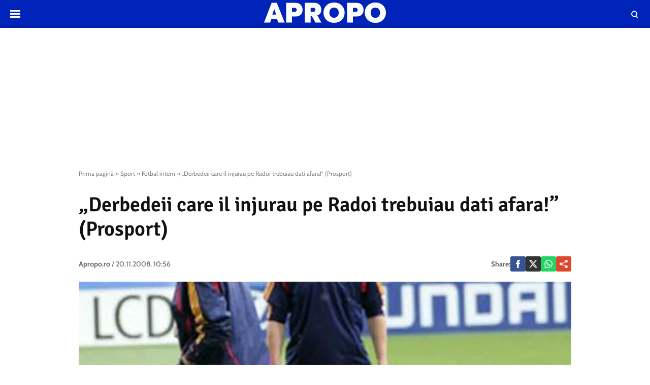

--- FILE ---
content_type: text/html; charset=utf-8
request_url: https://www.google.com/recaptcha/api2/aframe
body_size: 267
content:
<!DOCTYPE HTML><html><head><meta http-equiv="content-type" content="text/html; charset=UTF-8"></head><body><script nonce="2bxojdGIrfw9N6TBZYjC7g">/** Anti-fraud and anti-abuse applications only. See google.com/recaptcha */ try{var clients={'sodar':'https://pagead2.googlesyndication.com/pagead/sodar?'};window.addEventListener("message",function(a){try{if(a.source===window.parent){var b=JSON.parse(a.data);var c=clients[b['id']];if(c){var d=document.createElement('img');d.src=c+b['params']+'&rc='+(localStorage.getItem("rc::a")?sessionStorage.getItem("rc::b"):"");window.document.body.appendChild(d);sessionStorage.setItem("rc::e",parseInt(sessionStorage.getItem("rc::e")||0)+1);localStorage.setItem("rc::h",'1770131839768');}}}catch(b){}});window.parent.postMessage("_grecaptcha_ready", "*");}catch(b){}</script></body></html>

--- FILE ---
content_type: text/javascript;charset=utf-8
request_url: https://p1cluster.cxense.com/p1.js
body_size: 98
content:
cX.library.onP1('37n8w05przx6332ajt1y0ci46r');


--- FILE ---
content_type: text/javascript;charset=utf-8
request_url: https://id.cxense.com/public/user/id?json=%7B%22identities%22%3A%5B%7B%22type%22%3A%22ckp%22%2C%22id%22%3A%22ml6qsk2iuso25gqb%22%7D%2C%7B%22type%22%3A%22lst%22%2C%22id%22%3A%2237n8w05przx6332ajt1y0ci46r%22%7D%2C%7B%22type%22%3A%22cst%22%2C%22id%22%3A%2237n8w05przx6332ajt1y0ci46r%22%7D%5D%7D&callback=cXJsonpCB2
body_size: 203
content:
/**/
cXJsonpCB2({"httpStatus":200,"response":{"userId":"cx:3s1ie9zyswgmco1sgy2mxqsxy:1wmrhs5zvaee","newUser":false}})

--- FILE ---
content_type: application/javascript; charset=utf-8
request_url: https://fundingchoicesmessages.google.com/f/AGSKWxVQvQslLgMqaUNbN_y0mGUR5iL56F2VazdtDgAFwNcGtQP74931nIHqznl70Pby-c3K2Q6akbvd8b5nvQgxdt6q9wVeoOi4aUYbSnLyIFpvKKe0NT5IMIc93_O-ByBNv8RC-dbTAwREnZa1mz4eefZhKdU2bGJZEEzZ2r_0Gq8gLGIhAACPmX8T7j2G/_/column-ad-/admetamatch?.adv.cdn./ads/leaderboard_/ads/popup.
body_size: -1286
content:
window['cab8ed0f-8a90-4f44-af2b-c1e959f496d5'] = true;